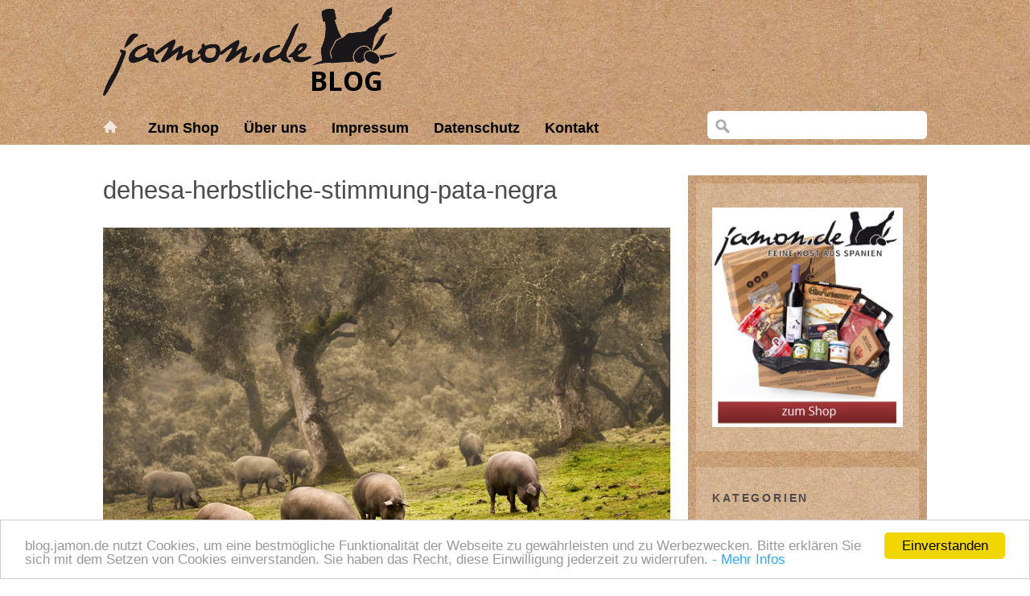

--- FILE ---
content_type: text/html; charset=UTF-8
request_url: https://www.jamon-blog.de/was-ist-eigentlich-die-dehesa/dehesa-herbstliche-stimmung-pata-negra/
body_size: 36630
content:
<!DOCTYPE html>
<!--[if lte IE 8]>
<html class="ie" lang="de">
<![endif]-->
<html lang="de">
<!--<![endif]-->
<head>
<meta charset="UTF-8" />
<meta name="viewport" content="width=device-width, initial-scale=1.0, maximum-scale=1.0, user-scalable=0">

<meta name="author" content="Jamon.de"/>
<meta name="publisher" content="Jamon.de"/>
<meta name="copyright" content="Jamon.de"/>
<meta name="Content-Language" content="de"/>
<meta name="ROBOTS" content="INDEX, FOLLOW, NOODP"/>

<title>dehesa-herbstliche-stimmung-pata-negra - jamon.de Blog</title>
<link rel="profile" href="https://gmpg.org/xfn/11" />
<link rel="stylesheet" type="text/css" media="all" href="https://www.jamon-blog.de/wp-content/themes/waipoua-child/style.css" />
<link rel="pingback" href="https://www.jamon-blog.de/xmlrpc.php" />

<!-- HTML5 enabling script for older IE -->
<!--[if lt IE 9]>
<script src="//html5shiv.googlecode.com/svn/trunk/html5.js"></script>
<![endif]-->

<meta name='robots' content='index, follow, max-image-preview:large, max-snippet:-1, max-video-preview:-1' />

	<!-- This site is optimized with the Yoast SEO plugin v21.1 - https://yoast.com/wordpress/plugins/seo/ -->
	<link rel="canonical" href="https://www.jamon-blog.de/was-ist-eigentlich-die-dehesa/dehesa-herbstliche-stimmung-pata-negra/" />
	<meta property="og:locale" content="de_DE" />
	<meta property="og:type" content="article" />
	<meta property="og:title" content="dehesa-herbstliche-stimmung-pata-negra - jamon.de Blog" />
	<meta property="og:url" content="https://www.jamon-blog.de/was-ist-eigentlich-die-dehesa/dehesa-herbstliche-stimmung-pata-negra/" />
	<meta property="og:site_name" content="jamon.de Blog" />
	<meta property="article:publisher" content="https://www.facebook.com/pages/Jamonde/118408891647132" />
	<meta property="og:image" content="https://www.jamon-blog.de/was-ist-eigentlich-die-dehesa/dehesa-herbstliche-stimmung-pata-negra" />
	<meta property="og:image:width" content="1000" />
	<meta property="og:image:height" content="667" />
	<meta property="og:image:type" content="image/jpeg" />
	<meta name="twitter:card" content="summary_large_image" />
	<meta name="twitter:site" content="@jamon_de" />
	<script type="application/ld+json" class="yoast-schema-graph">{"@context":"https://schema.org","@graph":[{"@type":"WebPage","@id":"https://www.jamon-blog.de/was-ist-eigentlich-die-dehesa/dehesa-herbstliche-stimmung-pata-negra/","url":"https://www.jamon-blog.de/was-ist-eigentlich-die-dehesa/dehesa-herbstliche-stimmung-pata-negra/","name":"dehesa-herbstliche-stimmung-pata-negra - jamon.de Blog","isPartOf":{"@id":"https://www.jamon-blog.de/#website"},"primaryImageOfPage":{"@id":"https://www.jamon-blog.de/was-ist-eigentlich-die-dehesa/dehesa-herbstliche-stimmung-pata-negra/#primaryimage"},"image":{"@id":"https://www.jamon-blog.de/was-ist-eigentlich-die-dehesa/dehesa-herbstliche-stimmung-pata-negra/#primaryimage"},"thumbnailUrl":"https://www.jamon-blog.de/wp-content/uploads/2015/07/dehesa-herbstliche-stimmung-pata-negra.jpg","datePublished":"2015-07-24T12:58:00+00:00","dateModified":"2015-07-24T12:58:00+00:00","breadcrumb":{"@id":"https://www.jamon-blog.de/was-ist-eigentlich-die-dehesa/dehesa-herbstliche-stimmung-pata-negra/#breadcrumb"},"inLanguage":"de","potentialAction":[{"@type":"ReadAction","target":["https://www.jamon-blog.de/was-ist-eigentlich-die-dehesa/dehesa-herbstliche-stimmung-pata-negra/"]}]},{"@type":"ImageObject","inLanguage":"de","@id":"https://www.jamon-blog.de/was-ist-eigentlich-die-dehesa/dehesa-herbstliche-stimmung-pata-negra/#primaryimage","url":"https://www.jamon-blog.de/wp-content/uploads/2015/07/dehesa-herbstliche-stimmung-pata-negra.jpg","contentUrl":"https://www.jamon-blog.de/wp-content/uploads/2015/07/dehesa-herbstliche-stimmung-pata-negra.jpg","width":1000,"height":667},{"@type":"BreadcrumbList","@id":"https://www.jamon-blog.de/was-ist-eigentlich-die-dehesa/dehesa-herbstliche-stimmung-pata-negra/#breadcrumb","itemListElement":[{"@type":"ListItem","position":1,"name":"Was ist eigentlich die Dehesa?","item":"https://www.jamon-blog.de/was-ist-eigentlich-die-dehesa/"},{"@type":"ListItem","position":2,"name":"dehesa-herbstliche-stimmung-pata-negra"}]},{"@type":"WebSite","@id":"https://www.jamon-blog.de/#website","url":"https://www.jamon-blog.de/","name":"jamon.de Blog","description":"Spanische Spezialitäten, Spanischer Schinken | Spanien-Blog mit Marion Trutter","potentialAction":[{"@type":"SearchAction","target":{"@type":"EntryPoint","urlTemplate":"https://www.jamon-blog.de/?s={search_term_string}"},"query-input":"required name=search_term_string"}],"inLanguage":"de"}]}</script>
	<!-- / Yoast SEO plugin. -->


<link rel="alternate" type="application/rss+xml" title="jamon.de Blog &raquo; Feed" href="https://www.jamon-blog.de/feed/" />
<link rel="alternate" type="application/rss+xml" title="jamon.de Blog &raquo; Kommentar-Feed" href="https://www.jamon-blog.de/comments/feed/" />
<script type="text/javascript">
window._wpemojiSettings = {"baseUrl":"https:\/\/s.w.org\/images\/core\/emoji\/14.0.0\/72x72\/","ext":".png","svgUrl":"https:\/\/s.w.org\/images\/core\/emoji\/14.0.0\/svg\/","svgExt":".svg","source":{"concatemoji":"https:\/\/www.jamon-blog.de\/wp-includes\/js\/wp-emoji-release.min.js?ver=6.1.9"}};
/*! This file is auto-generated */
!function(e,a,t){var n,r,o,i=a.createElement("canvas"),p=i.getContext&&i.getContext("2d");function s(e,t){var a=String.fromCharCode,e=(p.clearRect(0,0,i.width,i.height),p.fillText(a.apply(this,e),0,0),i.toDataURL());return p.clearRect(0,0,i.width,i.height),p.fillText(a.apply(this,t),0,0),e===i.toDataURL()}function c(e){var t=a.createElement("script");t.src=e,t.defer=t.type="text/javascript",a.getElementsByTagName("head")[0].appendChild(t)}for(o=Array("flag","emoji"),t.supports={everything:!0,everythingExceptFlag:!0},r=0;r<o.length;r++)t.supports[o[r]]=function(e){if(p&&p.fillText)switch(p.textBaseline="top",p.font="600 32px Arial",e){case"flag":return s([127987,65039,8205,9895,65039],[127987,65039,8203,9895,65039])?!1:!s([55356,56826,55356,56819],[55356,56826,8203,55356,56819])&&!s([55356,57332,56128,56423,56128,56418,56128,56421,56128,56430,56128,56423,56128,56447],[55356,57332,8203,56128,56423,8203,56128,56418,8203,56128,56421,8203,56128,56430,8203,56128,56423,8203,56128,56447]);case"emoji":return!s([129777,127995,8205,129778,127999],[129777,127995,8203,129778,127999])}return!1}(o[r]),t.supports.everything=t.supports.everything&&t.supports[o[r]],"flag"!==o[r]&&(t.supports.everythingExceptFlag=t.supports.everythingExceptFlag&&t.supports[o[r]]);t.supports.everythingExceptFlag=t.supports.everythingExceptFlag&&!t.supports.flag,t.DOMReady=!1,t.readyCallback=function(){t.DOMReady=!0},t.supports.everything||(n=function(){t.readyCallback()},a.addEventListener?(a.addEventListener("DOMContentLoaded",n,!1),e.addEventListener("load",n,!1)):(e.attachEvent("onload",n),a.attachEvent("onreadystatechange",function(){"complete"===a.readyState&&t.readyCallback()})),(e=t.source||{}).concatemoji?c(e.concatemoji):e.wpemoji&&e.twemoji&&(c(e.twemoji),c(e.wpemoji)))}(window,document,window._wpemojiSettings);
</script>
<style type="text/css">
img.wp-smiley,
img.emoji {
	display: inline !important;
	border: none !important;
	box-shadow: none !important;
	height: 1em !important;
	width: 1em !important;
	margin: 0 0.07em !important;
	vertical-align: -0.1em !important;
	background: none !important;
	padding: 0 !important;
}
</style>
	<link rel='stylesheet' id='twoclick-social-media-buttons-css' href='https://www.jamon-blog.de/wp-content/plugins/2-click-socialmedia-buttons/css/socialshareprivacy-min.css?ver=1.6.4' type='text/css' media='all' />
<link rel='stylesheet' id='wp-block-library-css' href='https://www.jamon-blog.de/wp-includes/css/dist/block-library/style.min.css?ver=6.1.9' type='text/css' media='all' />
<link rel='stylesheet' id='classic-theme-styles-css' href='https://www.jamon-blog.de/wp-includes/css/classic-themes.min.css?ver=1' type='text/css' media='all' />
<style id='global-styles-inline-css' type='text/css'>
body{--wp--preset--color--black: #000000;--wp--preset--color--cyan-bluish-gray: #abb8c3;--wp--preset--color--white: #ffffff;--wp--preset--color--pale-pink: #f78da7;--wp--preset--color--vivid-red: #cf2e2e;--wp--preset--color--luminous-vivid-orange: #ff6900;--wp--preset--color--luminous-vivid-amber: #fcb900;--wp--preset--color--light-green-cyan: #7bdcb5;--wp--preset--color--vivid-green-cyan: #00d084;--wp--preset--color--pale-cyan-blue: #8ed1fc;--wp--preset--color--vivid-cyan-blue: #0693e3;--wp--preset--color--vivid-purple: #9b51e0;--wp--preset--gradient--vivid-cyan-blue-to-vivid-purple: linear-gradient(135deg,rgba(6,147,227,1) 0%,rgb(155,81,224) 100%);--wp--preset--gradient--light-green-cyan-to-vivid-green-cyan: linear-gradient(135deg,rgb(122,220,180) 0%,rgb(0,208,130) 100%);--wp--preset--gradient--luminous-vivid-amber-to-luminous-vivid-orange: linear-gradient(135deg,rgba(252,185,0,1) 0%,rgba(255,105,0,1) 100%);--wp--preset--gradient--luminous-vivid-orange-to-vivid-red: linear-gradient(135deg,rgba(255,105,0,1) 0%,rgb(207,46,46) 100%);--wp--preset--gradient--very-light-gray-to-cyan-bluish-gray: linear-gradient(135deg,rgb(238,238,238) 0%,rgb(169,184,195) 100%);--wp--preset--gradient--cool-to-warm-spectrum: linear-gradient(135deg,rgb(74,234,220) 0%,rgb(151,120,209) 20%,rgb(207,42,186) 40%,rgb(238,44,130) 60%,rgb(251,105,98) 80%,rgb(254,248,76) 100%);--wp--preset--gradient--blush-light-purple: linear-gradient(135deg,rgb(255,206,236) 0%,rgb(152,150,240) 100%);--wp--preset--gradient--blush-bordeaux: linear-gradient(135deg,rgb(254,205,165) 0%,rgb(254,45,45) 50%,rgb(107,0,62) 100%);--wp--preset--gradient--luminous-dusk: linear-gradient(135deg,rgb(255,203,112) 0%,rgb(199,81,192) 50%,rgb(65,88,208) 100%);--wp--preset--gradient--pale-ocean: linear-gradient(135deg,rgb(255,245,203) 0%,rgb(182,227,212) 50%,rgb(51,167,181) 100%);--wp--preset--gradient--electric-grass: linear-gradient(135deg,rgb(202,248,128) 0%,rgb(113,206,126) 100%);--wp--preset--gradient--midnight: linear-gradient(135deg,rgb(2,3,129) 0%,rgb(40,116,252) 100%);--wp--preset--duotone--dark-grayscale: url('#wp-duotone-dark-grayscale');--wp--preset--duotone--grayscale: url('#wp-duotone-grayscale');--wp--preset--duotone--purple-yellow: url('#wp-duotone-purple-yellow');--wp--preset--duotone--blue-red: url('#wp-duotone-blue-red');--wp--preset--duotone--midnight: url('#wp-duotone-midnight');--wp--preset--duotone--magenta-yellow: url('#wp-duotone-magenta-yellow');--wp--preset--duotone--purple-green: url('#wp-duotone-purple-green');--wp--preset--duotone--blue-orange: url('#wp-duotone-blue-orange');--wp--preset--font-size--small: 13px;--wp--preset--font-size--medium: 20px;--wp--preset--font-size--large: 36px;--wp--preset--font-size--x-large: 42px;--wp--preset--spacing--20: 0.44rem;--wp--preset--spacing--30: 0.67rem;--wp--preset--spacing--40: 1rem;--wp--preset--spacing--50: 1.5rem;--wp--preset--spacing--60: 2.25rem;--wp--preset--spacing--70: 3.38rem;--wp--preset--spacing--80: 5.06rem;}:where(.is-layout-flex){gap: 0.5em;}body .is-layout-flow > .alignleft{float: left;margin-inline-start: 0;margin-inline-end: 2em;}body .is-layout-flow > .alignright{float: right;margin-inline-start: 2em;margin-inline-end: 0;}body .is-layout-flow > .aligncenter{margin-left: auto !important;margin-right: auto !important;}body .is-layout-constrained > .alignleft{float: left;margin-inline-start: 0;margin-inline-end: 2em;}body .is-layout-constrained > .alignright{float: right;margin-inline-start: 2em;margin-inline-end: 0;}body .is-layout-constrained > .aligncenter{margin-left: auto !important;margin-right: auto !important;}body .is-layout-constrained > :where(:not(.alignleft):not(.alignright):not(.alignfull)){max-width: var(--wp--style--global--content-size);margin-left: auto !important;margin-right: auto !important;}body .is-layout-constrained > .alignwide{max-width: var(--wp--style--global--wide-size);}body .is-layout-flex{display: flex;}body .is-layout-flex{flex-wrap: wrap;align-items: center;}body .is-layout-flex > *{margin: 0;}:where(.wp-block-columns.is-layout-flex){gap: 2em;}.has-black-color{color: var(--wp--preset--color--black) !important;}.has-cyan-bluish-gray-color{color: var(--wp--preset--color--cyan-bluish-gray) !important;}.has-white-color{color: var(--wp--preset--color--white) !important;}.has-pale-pink-color{color: var(--wp--preset--color--pale-pink) !important;}.has-vivid-red-color{color: var(--wp--preset--color--vivid-red) !important;}.has-luminous-vivid-orange-color{color: var(--wp--preset--color--luminous-vivid-orange) !important;}.has-luminous-vivid-amber-color{color: var(--wp--preset--color--luminous-vivid-amber) !important;}.has-light-green-cyan-color{color: var(--wp--preset--color--light-green-cyan) !important;}.has-vivid-green-cyan-color{color: var(--wp--preset--color--vivid-green-cyan) !important;}.has-pale-cyan-blue-color{color: var(--wp--preset--color--pale-cyan-blue) !important;}.has-vivid-cyan-blue-color{color: var(--wp--preset--color--vivid-cyan-blue) !important;}.has-vivid-purple-color{color: var(--wp--preset--color--vivid-purple) !important;}.has-black-background-color{background-color: var(--wp--preset--color--black) !important;}.has-cyan-bluish-gray-background-color{background-color: var(--wp--preset--color--cyan-bluish-gray) !important;}.has-white-background-color{background-color: var(--wp--preset--color--white) !important;}.has-pale-pink-background-color{background-color: var(--wp--preset--color--pale-pink) !important;}.has-vivid-red-background-color{background-color: var(--wp--preset--color--vivid-red) !important;}.has-luminous-vivid-orange-background-color{background-color: var(--wp--preset--color--luminous-vivid-orange) !important;}.has-luminous-vivid-amber-background-color{background-color: var(--wp--preset--color--luminous-vivid-amber) !important;}.has-light-green-cyan-background-color{background-color: var(--wp--preset--color--light-green-cyan) !important;}.has-vivid-green-cyan-background-color{background-color: var(--wp--preset--color--vivid-green-cyan) !important;}.has-pale-cyan-blue-background-color{background-color: var(--wp--preset--color--pale-cyan-blue) !important;}.has-vivid-cyan-blue-background-color{background-color: var(--wp--preset--color--vivid-cyan-blue) !important;}.has-vivid-purple-background-color{background-color: var(--wp--preset--color--vivid-purple) !important;}.has-black-border-color{border-color: var(--wp--preset--color--black) !important;}.has-cyan-bluish-gray-border-color{border-color: var(--wp--preset--color--cyan-bluish-gray) !important;}.has-white-border-color{border-color: var(--wp--preset--color--white) !important;}.has-pale-pink-border-color{border-color: var(--wp--preset--color--pale-pink) !important;}.has-vivid-red-border-color{border-color: var(--wp--preset--color--vivid-red) !important;}.has-luminous-vivid-orange-border-color{border-color: var(--wp--preset--color--luminous-vivid-orange) !important;}.has-luminous-vivid-amber-border-color{border-color: var(--wp--preset--color--luminous-vivid-amber) !important;}.has-light-green-cyan-border-color{border-color: var(--wp--preset--color--light-green-cyan) !important;}.has-vivid-green-cyan-border-color{border-color: var(--wp--preset--color--vivid-green-cyan) !important;}.has-pale-cyan-blue-border-color{border-color: var(--wp--preset--color--pale-cyan-blue) !important;}.has-vivid-cyan-blue-border-color{border-color: var(--wp--preset--color--vivid-cyan-blue) !important;}.has-vivid-purple-border-color{border-color: var(--wp--preset--color--vivid-purple) !important;}.has-vivid-cyan-blue-to-vivid-purple-gradient-background{background: var(--wp--preset--gradient--vivid-cyan-blue-to-vivid-purple) !important;}.has-light-green-cyan-to-vivid-green-cyan-gradient-background{background: var(--wp--preset--gradient--light-green-cyan-to-vivid-green-cyan) !important;}.has-luminous-vivid-amber-to-luminous-vivid-orange-gradient-background{background: var(--wp--preset--gradient--luminous-vivid-amber-to-luminous-vivid-orange) !important;}.has-luminous-vivid-orange-to-vivid-red-gradient-background{background: var(--wp--preset--gradient--luminous-vivid-orange-to-vivid-red) !important;}.has-very-light-gray-to-cyan-bluish-gray-gradient-background{background: var(--wp--preset--gradient--very-light-gray-to-cyan-bluish-gray) !important;}.has-cool-to-warm-spectrum-gradient-background{background: var(--wp--preset--gradient--cool-to-warm-spectrum) !important;}.has-blush-light-purple-gradient-background{background: var(--wp--preset--gradient--blush-light-purple) !important;}.has-blush-bordeaux-gradient-background{background: var(--wp--preset--gradient--blush-bordeaux) !important;}.has-luminous-dusk-gradient-background{background: var(--wp--preset--gradient--luminous-dusk) !important;}.has-pale-ocean-gradient-background{background: var(--wp--preset--gradient--pale-ocean) !important;}.has-electric-grass-gradient-background{background: var(--wp--preset--gradient--electric-grass) !important;}.has-midnight-gradient-background{background: var(--wp--preset--gradient--midnight) !important;}.has-small-font-size{font-size: var(--wp--preset--font-size--small) !important;}.has-medium-font-size{font-size: var(--wp--preset--font-size--medium) !important;}.has-large-font-size{font-size: var(--wp--preset--font-size--large) !important;}.has-x-large-font-size{font-size: var(--wp--preset--font-size--x-large) !important;}
.wp-block-navigation a:where(:not(.wp-element-button)){color: inherit;}
:where(.wp-block-columns.is-layout-flex){gap: 2em;}
.wp-block-pullquote{font-size: 1.5em;line-height: 1.6;}
</style>
<link rel='stylesheet' id='cpsh-shortcodes-css' href='https://www.jamon-blog.de/wp-content/plugins/column-shortcodes//assets/css/shortcodes.css?ver=1.0.1' type='text/css' media='all' />
<link rel='stylesheet' id='googleFonts-css' href='http://fonts.googleapis.com/css?family=PT+Sans%3A400%2C700%2C400italic%7COswald&#038;ver=6.1.9' type='text/css' media='all' />
<script type='text/javascript' src='https://www.jamon-blog.de/wp-includes/js/jquery/jquery.min.js?ver=3.6.1' id='jquery-core-js'></script>
<script type='text/javascript' src='https://www.jamon-blog.de/wp-includes/js/jquery/jquery-migrate.min.js?ver=3.3.2' id='jquery-migrate-js'></script>
<script type='text/javascript' src='https://www.jamon-blog.de/wp-content/themes/waipoua/js/jquery.fitvids.js?ver=1.0' id='fitvids-js'></script>
<script type='text/javascript' src='https://www.jamon-blog.de/wp-content/themes/waipoua/js/jquery.placeholder.min.js?ver=1.0' id='placeholder-js'></script>
<script type='text/javascript' src='https://www.jamon-blog.de/wp-content/themes/waipoua/js/custom.js?ver=1.0' id='custom-js'></script>
<link rel="https://api.w.org/" href="https://www.jamon-blog.de/wp-json/" /><link rel="alternate" type="application/json" href="https://www.jamon-blog.de/wp-json/wp/v2/media/1356" /><link rel="EditURI" type="application/rsd+xml" title="RSD" href="https://www.jamon-blog.de/xmlrpc.php?rsd" />
<link rel="wlwmanifest" type="application/wlwmanifest+xml" href="https://www.jamon-blog.de/wp-includes/wlwmanifest.xml" />
<meta name="generator" content="WordPress 6.1.9" />
<link rel='shortlink' href='https://www.jamon-blog.de/?p=1356' />
<link rel="alternate" type="application/json+oembed" href="https://www.jamon-blog.de/wp-json/oembed/1.0/embed?url=https%3A%2F%2Fwww.jamon-blog.de%2Fwas-ist-eigentlich-die-dehesa%2Fdehesa-herbstliche-stimmung-pata-negra%2F" />
<link rel="alternate" type="text/xml+oembed" href="https://www.jamon-blog.de/wp-json/oembed/1.0/embed?url=https%3A%2F%2Fwww.jamon-blog.de%2Fwas-ist-eigentlich-die-dehesa%2Fdehesa-herbstliche-stimmung-pata-negra%2F&#038;format=xml" />

<!-- Article Thumbnail -->
<link href="https://www.jamon-blog.de/wp-content/uploads/2015/07/dehesa-herbstliche-stimmung-pata-negra.jpg" rel="image_src" />

<!-- OpenGraph Tags (added by 2-Click Social Media Buttons) -->
<meta property="og:site_name" content="jamon.de Blog"/>
<meta property="og:locale" content="de_DE"/>
<meta property="og:locale:alternate" content="de_DE"/>
<meta property="og:type" content="article"/>
<meta property="og:title" content="dehesa-herbstliche-stimmung-pata-negra"/>
<meta property="og:url" content="https://www.jamon-blog.de/was-ist-eigentlich-die-dehesa/dehesa-herbstliche-stimmung-pata-negra/"/>
<meta property="og:image" content="https://www.jamon-blog.de/wp-content/uploads/2015/07/dehesa-herbstliche-stimmung-pata-negra.jpg"/>
<meta property="og:description" content=""/>
<!-- /OpenGraph Tags -->

<style type="text/css">
/* Custom Link Color */
a, .entry-header h2.entry-title a:hover {color:#8A2A27;}
.entry-meta a.share-btn {background:#8A2A27 url(https://www.jamon-blog.de/wp-content/themes/waipoua/images/standardicons.png) 7px -78px no-repeat;}
blockquote {border-left:6px solid #8A2A27;}
input#submit, input.wpcf7-submit, .format-link .entry-content a.link, .flickr_badge_wrapper a img:hover, .jetpack_subscription_widget form#subscribe-blog input[type="submit"] {background:#8A2A27;}
@media only screen and (-webkit-min-device-pixel-ratio: 2) {
.entry-meta a.share-btn {background:#8A2A27 url(https://www.jamon-blog.de/wp-content/themes/waipoua/images/x2/share-icon.png) 7px -78px no-repeat;}
}
</style>
<style type="text/css">
#site-nav-wrap {background:transparent;}
@media screen and (min-width: 1170px) {
#site-nav-container #s {background:transparent url(https://www.jamon-blog.de/wp-content/themes/waipoua/images/search-white.png) 10px 10px no-repeat;}
}
</style>
<link rel="icon" href="https://www.jamon-blog.de/wp-content/uploads/2018/02/cropped-favicon-32x32.jpg" sizes="32x32" />
<link rel="icon" href="https://www.jamon-blog.de/wp-content/uploads/2018/02/cropped-favicon-192x192.jpg" sizes="192x192" />
<link rel="apple-touch-icon" href="https://www.jamon-blog.de/wp-content/uploads/2018/02/cropped-favicon-180x180.jpg" />
<meta name="msapplication-TileImage" content="https://www.jamon-blog.de/wp-content/uploads/2018/02/cropped-favicon-270x270.jpg" />

</head>

<body class="attachment attachment-template-default single single-attachment postid-1356 attachmentid-1356 attachment-jpeg two-columns content-sidebar">

	

	<div id="wrap" class="clearfix">
		<header id="header">
			<div id="branding">
				<div id="site-title">
											<a href="https://www.jamon-blog.de/" class="logo"><img src="https://www.jamon-blog.de/wp-content/uploads/2015/10/logo.png" alt="jamon.de Blog" title="jamon.de Blog" /></a>
									</div><!-- end #site-title -->

							</div><!-- end #branding -->
		
        <div id="site-nav-wrap" class="clearfix">
		<div id="site-nav-container">
						<a href="https://www.jamon-blog.de/" id="home-btn">Home</a>
						<a href="#nav-mobile" id="mobile-menu-btn">Menü</a>
			<nav id="site-nav">
				<div class="menu-hauptmenue-1-container"><ul id="menu-hauptmenue-1" class="menu"><li id="menu-item-113" class="menu-item menu-item-type-custom menu-item-object-custom menu-item-113"><a href="https://www.jamon.de">Zum Shop</a></li>
<li id="menu-item-250" class="menu-item menu-item-type-post_type menu-item-object-page menu-item-250"><a href="https://www.jamon-blog.de/jamon-de/">Über uns</a></li>
<li id="menu-item-233" class="menu-item menu-item-type-custom menu-item-object-custom menu-item-233"><a href="https://www.jamon.de/Impressum/">Impressum</a></li>
<li id="menu-item-236" class="menu-item menu-item-type-custom menu-item-object-custom menu-item-236"><a href="https://www.jamon.de/Datenschutzerklaerung/">Datenschutz</a></li>
<li id="menu-item-237" class="menu-item menu-item-type-custom menu-item-object-custom menu-item-237"><a href="https://www.jamon.de/index.php?cl=contact">Kontakt</a></li>
</ul></div>					<form method="get" id="searchform" action="https://www.jamon-blog.de/">
		<input type="text" class="field" name="s" id="s" placeholder="Suche" />
		<input type="submit" class="submit" name="submit" id="searchsubmit" value="Suche" />
	</form>			</nav><!-- end #site-nav -->
		</div><!-- end #site-nav-container -->
	</div><!-- end #site-nav-wrap -->
    </header><!-- end #header -->
<div id="content">

	<article id="post-1356" class="post-1356 attachment type-attachment status-inherit hentry">

		<header class="entry-header">
			<h1 class="entry-title">dehesa-herbstliche-stimmung-pata-negra</h1>
		</header><!--end .entry-header -->

		<div class="entry-content clearfix">
			<div class="attachment">
						<a href="https://www.jamon-blog.de/was-ist-eigentlich-die-dehesa/dehesa-iberico-schweine/" title="dehesa-herbstliche-stimmung-pata-negra"><img width="1000" height="667" src="https://www.jamon-blog.de/wp-content/uploads/2015/07/dehesa-herbstliche-stimmung-pata-negra.jpg" class="attachment-1200x1200 size-1200x1200" alt="" decoding="async" loading="lazy" srcset="https://www.jamon-blog.de/wp-content/uploads/2015/07/dehesa-herbstliche-stimmung-pata-negra.jpg 1000w, https://www.jamon-blog.de/wp-content/uploads/2015/07/dehesa-herbstliche-stimmung-pata-negra-300x200.jpg 300w" sizes="(max-width: 1000px) 100vw, 1000px" /></a>

											</div><!-- .attachment -->
				</div><!-- .entry-content -->
				
				<footer class="entry-meta">
					<ul>
						<li class=\"image-size\"><span>Bildgröße:</span> <a href=\"https://www.jamon-blog.de/wp-content/uploads/2015/07/dehesa-herbstliche-stimmung-pata-negra.jpg\" title=\"Link to full-size image\">1000&times;667 pixels</a> </li><li><span>Veröffentlicht in:</span> <a href=\"https://www.jamon-blog.de/was-ist-eigentlich-die-dehesa/\" title=\"Was ist eigentlich die Dehesa?\">Was ist eigentlich die Dehesa?</a></li>					</ul>
				</footer><!-- .entry-meta -->
		
		</article><!-- #post-1356 -->


			
	<div id="comments">
		
	
	
					 <!-- p class="nocomments">Kommentare sind geschlossen.</p -->
			
		
	
	
	</div><!-- end #comments -->			
			<nav id="image-nav"  class="clearfix">
				<div class="previous-image"><a href='https://www.jamon-blog.de/was-ist-eigentlich-die-dehesa/bellota-eicheln/'>&larr; Vorheriges Bild</a></div>
				<div class="next-image"><a href='https://www.jamon-blog.de/was-ist-eigentlich-die-dehesa/dehesa-iberico-schweine/'>Nächstes Bild &rarr;</a></div>
			</nav><!-- #image-nav -->

	</div><!-- end #content -->


	<div id="sidebar" class="widget-area">

				<aside id="text-4" class="widget widget_text">			<div class="textwidget"><a title="Jamon.de - Spanische Gaumenfreuden seit 2000" href="https://www.jamon.de" target="_blank" rel="noopener"><img class="aligncenter size-full wp-image-218" alt="collage" src="https://www.jamon-blog.de/wp-content/uploads/2015/10/jamon-teaser-blog.jpg"  /></a></div>
		</aside><aside id="categories-2" class="widget widget_categories"><h3 class="widget-title">Kategorien</h3>
			<ul>
					<li class="cat-item cat-item-15"><a href="https://www.jamon-blog.de/category/marion-trutter/">Marion Trutter</a>
</li>
	<li class="cat-item cat-item-332"><a href="https://www.jamon-blog.de/category/ostern-in-spanien/">Ostern in Spanien</a>
</li>
	<li class="cat-item cat-item-219"><a href="https://www.jamon-blog.de/category/reisetipps-spanien/">Reisetipps Spanien</a>
</li>
	<li class="cat-item cat-item-56"><a href="https://www.jamon-blog.de/category/spanische-rezepte/">Spanische Rezepte</a>
</li>
	<li class="cat-item cat-item-1"><a href="https://www.jamon-blog.de/category/spanische-spezialitaten/">Spanische Spezialitäten</a>
<ul class='children'>
	<li class="cat-item cat-item-97"><a href="https://www.jamon-blog.de/category/spanische-spezialitaten/cava/">Cava</a>
</li>
	<li class="cat-item cat-item-124"><a href="https://www.jamon-blog.de/category/spanische-spezialitaten/kase/">Käse</a>
</li>
	<li class="cat-item cat-item-86"><a href="https://www.jamon-blog.de/category/spanische-spezialitaten/meeresfruchte/">Meeresfrüchte</a>
</li>
	<li class="cat-item cat-item-204"><a href="https://www.jamon-blog.de/category/spanische-spezialitaten/meersalz-gewurze/">Meersalz &amp; Gewürze</a>
</li>
	<li class="cat-item cat-item-64"><a href="https://www.jamon-blog.de/category/spanische-spezialitaten/olivenol/">Olivenöl</a>
</li>
	<li class="cat-item cat-item-28"><a href="https://www.jamon-blog.de/category/spanische-spezialitaten/paella/">Paella</a>
</li>
	<li class="cat-item cat-item-74"><a href="https://www.jamon-blog.de/category/spanische-spezialitaten/pimientos-del-piquillo/">Pimientos del Piquillo</a>
</li>
	<li class="cat-item cat-item-138"><a href="https://www.jamon-blog.de/category/spanische-spezialitaten/saucen-salsas/">Saucen &amp; Salsas</a>
</li>
</ul>
</li>
	<li class="cat-item cat-item-226"><a href="https://www.jamon-blog.de/category/spanische-weine/">Spanische Weine</a>
<ul class='children'>
	<li class="cat-item cat-item-352"><a href="https://www.jamon-blog.de/category/spanische-weine/sherry/">Sherry</a>
</li>
</ul>
</li>
	<li class="cat-item cat-item-203"><a href="https://www.jamon-blog.de/category/spanische-wurstwaren/">Spanische Wurstwaren</a>
<ul class='children'>
	<li class="cat-item cat-item-111"><a href="https://www.jamon-blog.de/category/spanische-wurstwaren/chorizo/">Chorizo</a>
</li>
	<li class="cat-item cat-item-191"><a href="https://www.jamon-blog.de/category/spanische-wurstwaren/lomo/">Lomo</a>
</li>
</ul>
</li>
	<li class="cat-item cat-item-2"><a href="https://www.jamon-blog.de/category/spanischer-schinken/">Spanischer Schinken</a>
<ul class='children'>
	<li class="cat-item cat-item-24"><a href="https://www.jamon-blog.de/category/spanischer-schinken/pata-negra/">Pata Negra</a>
</li>
	<li class="cat-item cat-item-23"><a href="https://www.jamon-blog.de/category/spanischer-schinken/serrano-schinken/">Serrano Schinken</a>
</li>
</ul>
</li>
	<li class="cat-item cat-item-516"><a href="https://www.jamon-blog.de/category/tapas/">Tapas</a>
</li>
	<li class="cat-item cat-item-256"><a href="https://www.jamon-blog.de/category/weihnachten-in-spanien/">Weihnachten in Spanien</a>
</li>
			</ul>

			</aside>
		<aside id="recent-posts-2" class="widget widget_recent_entries">
		<h3 class="widget-title">Unsere letzten Blog-Beiträge</h3>
		<ul>
											<li>
					<a href="https://www.jamon-blog.de/serrano-schinken-richtig-schneiden-anleitung-zum-richtigen-aufschnitt-ganzer-schinken/">Serrano-Schinken richtig schneiden – Anleitung zum richtigen Aufschnitt ganzer Schinken</a>
											<span class="post-date">4. April 2019</span>
									</li>
											<li>
					<a href="https://www.jamon-blog.de/kaese-tradition-in-spanien-tapas-als-vorspiel-und-queso/">Käse-Tradition in Spanien: Tapas als Vorspiel und der queso danach</a>
											<span class="post-date">20. März 2019</span>
									</li>
											<li>
					<a href="https://www.jamon-blog.de/jamon-de-teruel-schinken-mit-geschuetzter-herkunft-d-o-teruel/">Jamón de Teruel – Schinken mit geschützter Herkunft D.O. Teruel</a>
											<span class="post-date">19. März 2019</span>
									</li>
											<li>
					<a href="https://www.jamon-blog.de/tapas-leicht-gemacht-tipps-fuer-ihre-tapas-party/">Tapas leicht gemacht – Tipps für Ihre Tapas-Party</a>
											<span class="post-date">27. April 2018</span>
									</li>
											<li>
					<a href="https://www.jamon-blog.de/die-beliebtesten-tapas-aus-spanien/">Die beliebtesten Tapas aus Spanien</a>
											<span class="post-date">27. April 2018</span>
									</li>
					</ul>

		</aside><aside id="nav_menu-3" class="widget widget_nav_menu"><h3 class="widget-title">Interessante Links</h3><div class="menu-seiten-menue-container"><ul id="menu-seiten-menue" class="menu"><li id="menu-item-118" class="menu-item menu-item-type-custom menu-item-object-custom menu-item-118"><a href="http://www.jamon.de">JAMON.DE SPANIEN SHOP</a></li>
</ul></div></aside><aside id="block-2" class="widget widget_block">
<h2>ARCHIV</h2>
</aside><aside id="block-3" class="widget widget_block widget_archive"><ul class=" wp-block-archives-list wp-block-archives">	<li><a href='https://www.jamon-blog.de/2019/04/'>April 2019</a></li>
	<li><a href='https://www.jamon-blog.de/2019/03/'>März 2019</a></li>
	<li><a href='https://www.jamon-blog.de/2018/04/'>April 2018</a></li>
	<li><a href='https://www.jamon-blog.de/2018/03/'>März 2018</a></li>
	<li><a href='https://www.jamon-blog.de/2018/02/'>Februar 2018</a></li>
	<li><a href='https://www.jamon-blog.de/2016/02/'>Februar 2016</a></li>
	<li><a href='https://www.jamon-blog.de/2015/07/'>Juli 2015</a></li>
	<li><a href='https://www.jamon-blog.de/2015/04/'>April 2015</a></li>
	<li><a href='https://www.jamon-blog.de/2015/02/'>Februar 2015</a></li>
	<li><a href='https://www.jamon-blog.de/2014/10/'>Oktober 2014</a></li>
	<li><a href='https://www.jamon-blog.de/2014/09/'>September 2014</a></li>
	<li><a href='https://www.jamon-blog.de/2014/08/'>August 2014</a></li>
	<li><a href='https://www.jamon-blog.de/2014/07/'>Juli 2014</a></li>
	<li><a href='https://www.jamon-blog.de/2014/06/'>Juni 2014</a></li>
	<li><a href='https://www.jamon-blog.de/2014/05/'>Mai 2014</a></li>
	<li><a href='https://www.jamon-blog.de/2014/04/'>April 2014</a></li>
	<li><a href='https://www.jamon-blog.de/2014/03/'>März 2014</a></li>
	<li><a href='https://www.jamon-blog.de/2014/01/'>Januar 2014</a></li>
	<li><a href='https://www.jamon-blog.de/2013/12/'>Dezember 2013</a></li>
	<li><a href='https://www.jamon-blog.de/2013/11/'>November 2013</a></li>
	<li><a href='https://www.jamon-blog.de/2013/10/'>Oktober 2013</a></li>
	<li><a href='https://www.jamon-blog.de/2013/09/'>September 2013</a></li>
	<li><a href='https://www.jamon-blog.de/2013/08/'>August 2013</a></li>
	<li><a href='https://www.jamon-blog.de/2013/07/'>Juli 2013</a></li>
	<li><a href='https://www.jamon-blog.de/2013/05/'>Mai 2013</a></li>
</ul></aside>
	</div><!-- #sidebar .widget-area --> 
	<footer id="footer" class="clearfix">
		<div id="site-info">
        <div class="footerLogo"><img alt="" src="https://www.jamon.de/out/jamon/img/logo-top.png"></div>

			jamon.de - Spanien Blog rund um spanische Spezialitäten, spanische Lebensmittel, spanische Lebensart, spanische Küche und spanische Rezepte | jamon.de GmbH, Schinkenstraße 16, 33415 Verl, www.jamon.de
			<nav class="footer-nav"><ul id="menu-seiten-menue-1" class="menu"><li class="menu-item menu-item-type-custom menu-item-object-custom menu-item-118"><a href="http://www.jamon.de">JAMON.DE SPANIEN SHOP</a></li>
</ul></nav>			<a href="#site-nav-wrap" class="top">Top &#8593;</a>
		</div><!-- end #site-info -->

	</footer><!-- end #footer -->
</div><!-- end #wrap -->


<!-- Cookie Hinweis - Start -->
<script type="text/javascript">
window.cookieconsent_options = {"message":"blog.jamon.de nutzt Cookies, um eine bestm&ouml;gliche Funktionalit&auml;t der Webseite zu gew&auml;hrleisten und zu Werbezwecken. Bitte erkl&auml;ren Sie sich mit dem Setzen von Cookies einverstanden. Sie haben das Recht, diese Einwilligung jederzeit zu widerrufen. ","dismiss":"Einverstanden","learnMore":" - Mehr Infos","link":"https://www.jamon.de/Datenschutzerklaerung/","theme":"light-bottom"};
</script>

<script type="text/javascript" src="//cdnjs.cloudflare.com/ajax/libs/cookieconsent2/1.0.9/cookieconsent.min.js"></script>
<!-- Cookie Hinweis - Ende --><script type='text/javascript' src='https://www.jamon-blog.de/wp-content/plugins/2-click-socialmedia-buttons/js/social_bookmarks-min.js?ver=1.6.4' id='twoclick-social-media-buttons-jquery-js'></script>
<script type='text/javascript' src='https://www.jamon-blog.de/wp-includes/js/comment-reply.min.js?ver=6.1.9' id='comment-reply-js'></script>

<script type="text/javascript">
  var _gaq = _gaq || [];
  _gaq.push(['_setAccount', 'UA-6254364-1']);
  _gaq.push (['_gat._anonymizeIp']);
  _gaq.push(['_trackPageview']);
  (function() {
    var ga = document.createElement('script'); ga.type = 'text/javascript'; ga.async = true;
    ga.src = ('https:' == document.location.protocol ? 'https://ssl' : 'http://www') + '.google-analytics.com/ga.js';
    var s = document.getElementsByTagName('script')[0]; s.parentNode.insertBefore(ga, s);
  })();
</script>

</body>
</html>